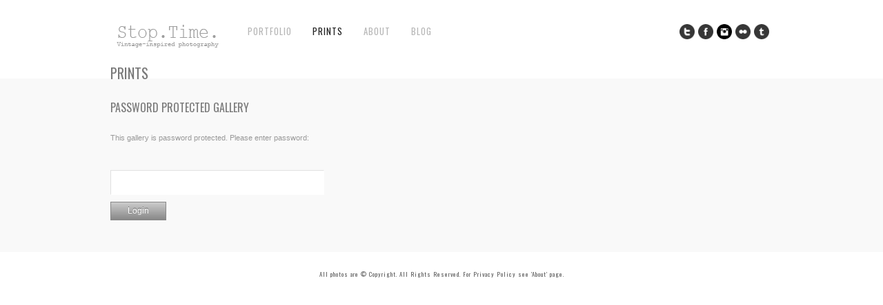

--- FILE ---
content_type: text/html; charset=UTF-8
request_url: https://www.stop-time.co.uk/prints/
body_size: 3902
content:
<!DOCTYPE html>
<html lang="en-US">
<head>
<meta charset="UTF-8"/>
<meta name="viewport" content="width=device-width, initial-scale=1, maximum-scale=1"/>

<title>Prints &lsaquo; Stop-Time Photography</title>
<link rel="stylesheet" type="text/css" media="all" href="https://www.stop-time.co.uk/wp-content/themes/core/style.css"/>
<link rel="pingback" href="https://www.stop-time.co.uk/xmlrpc.php"/>


<!-- Template stylesheet -->

<script type="text/javascript" charset="utf-8" src="https://ajax.googleapis.com/ajax/libs/swfobject/2.1/swfobject.js"></script>

 

<link rel='dns-prefetch' href='//maps.googleapis.com'/>
<link rel='dns-prefetch' href='//fonts.googleapis.com'/>
<link rel='dns-prefetch' href='//s.w.org'/>
<link rel="alternate" type="application/rss+xml" title="Stop-Time Photography &raquo; Feed" href="https://www.stop-time.co.uk/feed/"/>
<link rel="alternate" type="application/rss+xml" title="Stop-Time Photography &raquo; Comments Feed" href="https://www.stop-time.co.uk/comments/feed/"/>
<link rel="alternate" type="application/rss+xml" title="Stop-Time Photography &raquo; Prints Comments Feed" href="https://www.stop-time.co.uk/prints/feed/"/>
		<script type="text/javascript">window._wpemojiSettings={"baseUrl":"https:\/\/s.w.org\/images\/core\/emoji\/12.0.0-1\/72x72\/","ext":".png","svgUrl":"https:\/\/s.w.org\/images\/core\/emoji\/12.0.0-1\/svg\/","svgExt":".svg","source":{"concatemoji":"https:\/\/www.stop-time.co.uk\/wp-includes\/js\/wp-emoji-release.min.js?ver=5.4.18"}};!function(e,a,t){var n,r,o,i=a.createElement("canvas"),p=i.getContext&&i.getContext("2d");function s(e,t){var a=String.fromCharCode;p.clearRect(0,0,i.width,i.height),p.fillText(a.apply(this,e),0,0);e=i.toDataURL();return p.clearRect(0,0,i.width,i.height),p.fillText(a.apply(this,t),0,0),e===i.toDataURL()}function c(e){var t=a.createElement("script");t.src=e,t.defer=t.type="text/javascript",a.getElementsByTagName("head")[0].appendChild(t)}for(o=Array("flag","emoji"),t.supports={everything:!0,everythingExceptFlag:!0},r=0;r<o.length;r++)t.supports[o[r]]=function(e){if(!p||!p.fillText)return!1;switch(p.textBaseline="top",p.font="600 32px Arial",e){case"flag":return s([127987,65039,8205,9895,65039],[127987,65039,8203,9895,65039])?!1:!s([55356,56826,55356,56819],[55356,56826,8203,55356,56819])&&!s([55356,57332,56128,56423,56128,56418,56128,56421,56128,56430,56128,56423,56128,56447],[55356,57332,8203,56128,56423,8203,56128,56418,8203,56128,56421,8203,56128,56430,8203,56128,56423,8203,56128,56447]);case"emoji":return!s([55357,56424,55356,57342,8205,55358,56605,8205,55357,56424,55356,57340],[55357,56424,55356,57342,8203,55358,56605,8203,55357,56424,55356,57340])}return!1}(o[r]),t.supports.everything=t.supports.everything&&t.supports[o[r]],"flag"!==o[r]&&(t.supports.everythingExceptFlag=t.supports.everythingExceptFlag&&t.supports[o[r]]);t.supports.everythingExceptFlag=t.supports.everythingExceptFlag&&!t.supports.flag,t.DOMReady=!1,t.readyCallback=function(){t.DOMReady=!0},t.supports.everything||(n=function(){t.readyCallback()},a.addEventListener?(a.addEventListener("DOMContentLoaded",n,!1),e.addEventListener("load",n,!1)):(e.attachEvent("onload",n),a.attachEvent("onreadystatechange",function(){"complete"===a.readyState&&t.readyCallback()})),(n=t.source||{}).concatemoji?c(n.concatemoji):n.wpemoji&&n.twemoji&&(c(n.twemoji),c(n.wpemoji)))}(window,document,window._wpemojiSettings);</script>
		<style type="text/css">img.wp-smiley,img.emoji{display:inline!important;border:none!important;box-shadow:none!important;height:1em!important;width:1em!important;margin:0 .07em!important;vertical-align:-.1em!important;background:none!important;padding:0!important}</style>
	<link rel='stylesheet' id='screen_css-css' href='https://www.stop-time.co.uk/wp-content/themes/core/css/screen.css?ver=1764610416' type='text/css' media='all'/>
<link rel='stylesheet' id='grid_css-css' href='https://www.stop-time.co.uk/wp-content/themes/core/css/grid.css?ver=1764610416' type='text/css' media='all'/>
<link rel='stylesheet' id='fancybox_css-css' href='https://www.stop-time.co.uk/wp-content/themes/core/js/fancybox/jquery.fancybox.css?ver=1764610416' type='text/css' media='all'/>
<link rel='stylesheet' id='videojs_css-css' href='https://www.stop-time.co.uk/wp-content/themes/core/js/video-js.css?ver=1764610416' type='text/css' media='all'/>
<link rel='stylesheet' id='vim_css-css' href='https://www.stop-time.co.uk/wp-content/themes/core/js/skins/vim.css?ver=1764610416' type='text/css' media='all'/>
<link rel='stylesheet' id='google_fonts-css' href='https://fonts.googleapis.com/css?family=Oswald&#038;subset=latin%2Ccyrillic-ext%2Cgreek-ext%2Ccyrillic&#038;ver=5.4.18' type='text/css' media='all'/>
<link rel='stylesheet' id='wp-block-library-css' href='https://www.stop-time.co.uk/wp-includes/css/dist/block-library/style.min.css?ver=5.4.18' type='text/css' media='all'/>
<script type='text/javascript' src='https://www.stop-time.co.uk/wp-includes/js/jquery/jquery.js?ver=1.12.4-wp'></script>
<script type='text/javascript' src='https://www.stop-time.co.uk/wp-includes/js/jquery/jquery-migrate.min.js?ver=1.4.1'></script>
<script type='text/javascript' src='https://maps.googleapis.com/maps/api/js?ver=1764610416'></script>
<script type='text/javascript' src='https://www.stop-time.co.uk/wp-content/themes/core/js/jquery.ui.js?ver=1764610416'></script>
<script type='text/javascript' src='https://www.stop-time.co.uk/wp-content/themes/core/js/fancybox/jquery.fancybox.pack.js?ver=1764610416'></script>
<script type='text/javascript' src='https://www.stop-time.co.uk/wp-content/themes/core/js/jquery.easing.js?ver=1764610416'></script>
<script type='text/javascript' src='https://www.stop-time.co.uk/wp-content/themes/core/js/jquery.nivoslider.js?ver=1764610416'></script>
<script type='text/javascript' src='https://www.stop-time.co.uk/wp-content/themes/core/js/jquery.touchwipe.1.1.1.js?ver=1764610416'></script>
<script type='text/javascript' src='https://www.stop-time.co.uk/wp-content/themes/core/js/jquery.ppflip.js?ver=1764610416'></script>
<script type='text/javascript' src='https://www.stop-time.co.uk/wp-content/themes/core/js/jquery.tubular.js?ver=1764610416'></script>
<script type='text/javascript' src='https://www.stop-time.co.uk/wp-content/themes/core/js/gmap.js?ver=1764610416'></script>
<script type='text/javascript' src='https://www.stop-time.co.uk/wp-content/themes/core/js/jquery.validate.js?ver=1764610416'></script>
<script type='text/javascript' src='https://www.stop-time.co.uk/wp-content/themes/core/js/hint.js?ver=1764610416'></script>
<script type='text/javascript' src='https://www.stop-time.co.uk/wp-content/themes/core/js/browser.js?ver=1764610416'></script>
<script type='text/javascript' src='https://www.stop-time.co.uk/wp-content/themes/core/js/video.js?ver=1764610416'></script>
<script type='text/javascript' src='https://www.stop-time.co.uk/wp-content/themes/core/js/jquery.jplayer.min.js?ver=1764610416'></script>
<script type='text/javascript' src='https://www.stop-time.co.uk/wp-content/themes/core/js/kenburns.js?ver=1764610416'></script>
<script type='text/javascript' src='https://www.stop-time.co.uk/wp-content/themes/core/js/custom.js?ver=1764610416'></script>
<link rel='https://api.w.org/' href='https://www.stop-time.co.uk/wp-json/'/>
<link rel="EditURI" type="application/rsd+xml" title="RSD" href="https://www.stop-time.co.uk/xmlrpc.php?rsd"/>
<link rel="wlwmanifest" type="application/wlwmanifest+xml" href="https://www.stop-time.co.uk/wp-includes/wlwmanifest.xml"/> 
<meta name="generator" content="WordPress 5.4.18"/>
<link rel="canonical" href="https://www.stop-time.co.uk/prints/"/>
<link rel='shortlink' href='https://www.stop-time.co.uk/?p=207'/>
<link rel="alternate" type="application/json+oembed" href="https://www.stop-time.co.uk/wp-json/oembed/1.0/embed?url=https%3A%2F%2Fwww.stop-time.co.uk%2Fprints%2F"/>
<link rel="alternate" type="text/xml+oembed" href="https://www.stop-time.co.uk/wp-json/oembed/1.0/embed?url=https%3A%2F%2Fwww.stop-time.co.uk%2Fprints%2F&#038;format=xml"/>
<style type="text/css">.recentcomments a{display:inline!important;padding:0!important;margin:0!important}</style>
<!--[if lte IE 8]>
<link rel="stylesheet" href="https://www.stop-time.co.uk/wp-content/themes/core/css/ie.css?v=1764610416.css" type="text/css" media="all"/>
<![endif]-->

<!--[if lt IE 8]>
<link rel="stylesheet" href="https://www.stop-time.co.uk/wp-content/themes/core/css/ie7.css?v=1764610416" type="text/css" media="all"/>
<![endif]-->

<script type="text/javascript" language="javascript">$j(function(){$j(this).bind("contextmenu",function(e){alert('All images Copyright. Please get in touch if you want  to use any.');e.preventDefault();});});</script>

<script type="text/javascript" language="javascript">$j(document).ready(function(){$j("img").mousedown(function(){return false;});});</script>

<style type="text/css">body,#page_content_wrapper .sidebar .content .posts.blog{font-size:11px}.nav li a{font-size:13px}.page_caption h1{font-size:20px}h1{font-size:16px}h2{font-size:13px}h3{font-size:13px}h4{font-size:13px}h5{font-size:13px}h6{font-size:16px}h1,h2,h3,h4,h5,h6,.nav,.subnav,#footer{font-family:'Oswald'}@media only screen and (min-width:768px) and (max-width:960px){.page_caption h1{font-size:90px}#bg{margin-top:0}}@media only screen and (min-width:480px) and (max-width:767px){.page_caption h1{font-size:65px}#bg{margin-top:0}}@media only screen and (max-width:767px){.page_caption h1{font-size:50px}#bg{margin-top:0}}</style>

</head>


<body class="page-template page-template-gallery_t page-template-gallery_t-php page page-id-207" id="pp_t">

			<input type="hidden" id="skin_color" name="skin_color" value="ffffff"/>
		
		<input type="hidden" id="pp_auto_start" name="pp_auto_start" value="true"/>
	
		<input type="hidden" id="pp_enable_reflection" name="pp_enable_reflection" value="true"/>

	<!-- Begin template wrapper -->
	<div id="wrapper">
		<div id="top_bar">
			
			<div class="top_bar_wrapper">
			<!-- Begin logo -->
					
									
			<a id="custom_logo" class="logo_wrapper" href="https://www.stop-time.co.uk"><img src="https://www.stop-time.co.uk/wp-content/themes/core/data/1595452187_STOP_TIME_LOGO_GREY.png" alt=""/></a>
						
			<!-- End logo -->
		
		    <!-- Begin main nav -->
		    <div id="menu_border_wrapper">
		    <div class="menu-navigation-container"><ul id="main_menu" class="nav"><li id="menu-item-12" class="menu-item menu-item-type-custom menu-item-object-custom menu-item-12"><a href="http://www.stop-time.co.uk/portfolio-2">Portfolio</a></li>
<li id="menu-item-14" class="menu-item menu-item-type-custom menu-item-object-custom current-menu-item menu-item-14"><a href="http://www.stop-time.co.uk/prints" aria-current="page">Prints</a></li>
<li id="menu-item-13" class="menu-item menu-item-type-custom menu-item-object-custom menu-item-13"><a href="http://www.stop-time.co.uk/about">About</a></li>
<li id="menu-item-15" class="menu-item menu-item-type-custom menu-item-object-custom menu-item-15"><a href="http://www.stop-time.co.uk/blog-3">Blog</a></li>
</ul></div>		    </div>
		    
		    <!-- End main nav -->
		    
		    <div class="top_right">
		    		    
		    	<div class="social_wrapper">
			    <ul>
			    				    	<li><a href="https://twitter.com/#" target="_blank"><img src="https://www.stop-time.co.uk/wp-content/themes/core/images/about_icon/twitter.png" alt=""/></a></li>
			    				    				    	<li><a href="https://facebook.com/stoptimephoto" target="_blank"><img src="https://www.stop-time.co.uk/wp-content/themes/core/images/about_icon/facebook.png" alt=""/></a></li>
			    				    				    				    	<li><a href="https://instagram.com/#" target="_blank"><img src="https://www.stop-time.co.uk/wp-content/themes/core/images/about_icon/instagram.png" alt=""/></a></li>
			    				    				    	<li class="flickr"><a href="https://flickr.com/people/#" target="_blank"><img src="https://www.stop-time.co.uk/wp-content/themes/core/images/about_icon/flickr.png" alt=""/></a></li>
			    				    				    				    				    	<li><a href="https://stoptimephoto.tumblr.com" target="_blank"><img src="https://www.stop-time.co.uk/wp-content/themes/core/images/about_icon/tumblr.png" alt=""/></a></li>
			    				    </ul>
			</div>
			
					    
		    		    
		    </div>
		</div>
	</div>
	<div class="page_caption">
		<h1 class="cufon">Prints</h1>
	</div>

	<div id="content_wrapper">

		<!-- Begin content -->
		<div id="page_content_wrapper">
		
			<div class="inner">
			
				<!-- Begin main content -->
				<div class="inner_wrapper">

					<div class="sidebar_content full_width">
			
						<h1 class="cufon">Password Protected Gallery</h1><br/>
						
						<p>This gallery is password protected. Please enter password:</p><br/><br/>
												<form id="gallery_password_form" method="post" action="https://www.stop-time.co.uk:443/prints/">
							<input id="gallery_password" name="gallery_password" type="password" style="width:30%"/><br/>
							<input type="submit" value="Login" style="margin-top:10px"/>
						</form>

					</div>
					
				</div>
				
			</div>
			<br class="clear"/><br/>
		</div>
		<!-- End content -->
		
	</div>		

	<br class="clear"/>

	<div id="footer">
	    All photos are © Copyright. All Rights Reserved. For Privacy Policy see 'About' page.
	</div>
	
</div>

<script type="text/javascript">var _gaq=_gaq||[];_gaq.push(['_setAccount','UA-141677287-1']);_gaq.push(['_setDomainName','none']);_gaq.push(['_setAllowLinker',true]);_gaq.push(['_trackPageview']);(function(){var ga=document.createElement('script');ga.type='text/javascript';ga.async=true;ga.src=('https:'==document.location.protocol?'https://ssl':'http://www')+'.google-analytics.com/ga.js';var s=document.getElementsByTagName('script')[0];s.parentNode.insertBefore(ga,s);})();</script>

<script type='text/javascript'>//<![CDATA[
var tgAjax={"ajaxurl":"https:\/\/www.stop-time.co.uk:443\/prints\/","ajax_nonce":"c9b16544e8"};
//]]></script>
<script type='text/javascript' src='https://www.stop-time.co.uk/wp-content/themes/core/templates/script-contact-form.php?ver=1764610416'></script>
<script type='text/javascript' src='https://www.stop-time.co.uk/wp-includes/js/wp-embed.min.js?ver=5.4.18'></script>
</body>
</html>


--- FILE ---
content_type: text/css
request_url: https://www.stop-time.co.uk/wp-content/themes/core/style.css
body_size: 175
content:
/*
Theme Name: Core
Description: Premium Template for Photography Portfolio
Version: 5.9.1
Author: Peerapong Pulpipatnan
Author URI: http://themeforest.net/user/peerapong
*/

@import "css/screen.css";

--- FILE ---
content_type: application/x-javascript
request_url: https://www.stop-time.co.uk/wp-content/themes/core/templates/script-contact-form.php?ver=1764610416
body_size: 406
content:
jQuery(document).ready(function(){ 
    
    $j.validator.setDefaults({
    	submitHandler: function() { 
    		    			var contactData = jQuery('#contact_form').serialize();
    	    
    	    	$j.ajax({
  		    	    type: 'POST',
  		    	    url: tgAjax.ajaxurl,
  		    	    data: contactData+'&tg_security='+tgAjax.ajax_nonce,
  		    	    success: function(msg){
  		    	    	$j('#contact_form').hide();
  		    	    	$j('#reponse_msg').html('<br/>'+msg);
  		    	    }
    	    	});
    		
    		    	    
    	    return false;
    	}
    });
    	    
    	
    $j('#contact_form').validate({
    	rules: {
    	    your_name: "required",
    	    email: {
    	    	required: true,
    	    	email: true
    	    },
    	    message: "required"
    	},
    	messages: {
    	    your_name: "Please enter your name",
    	    email: "Please enter a valid email address",
    	    message: "Please enter some message"
    	}
    });
});